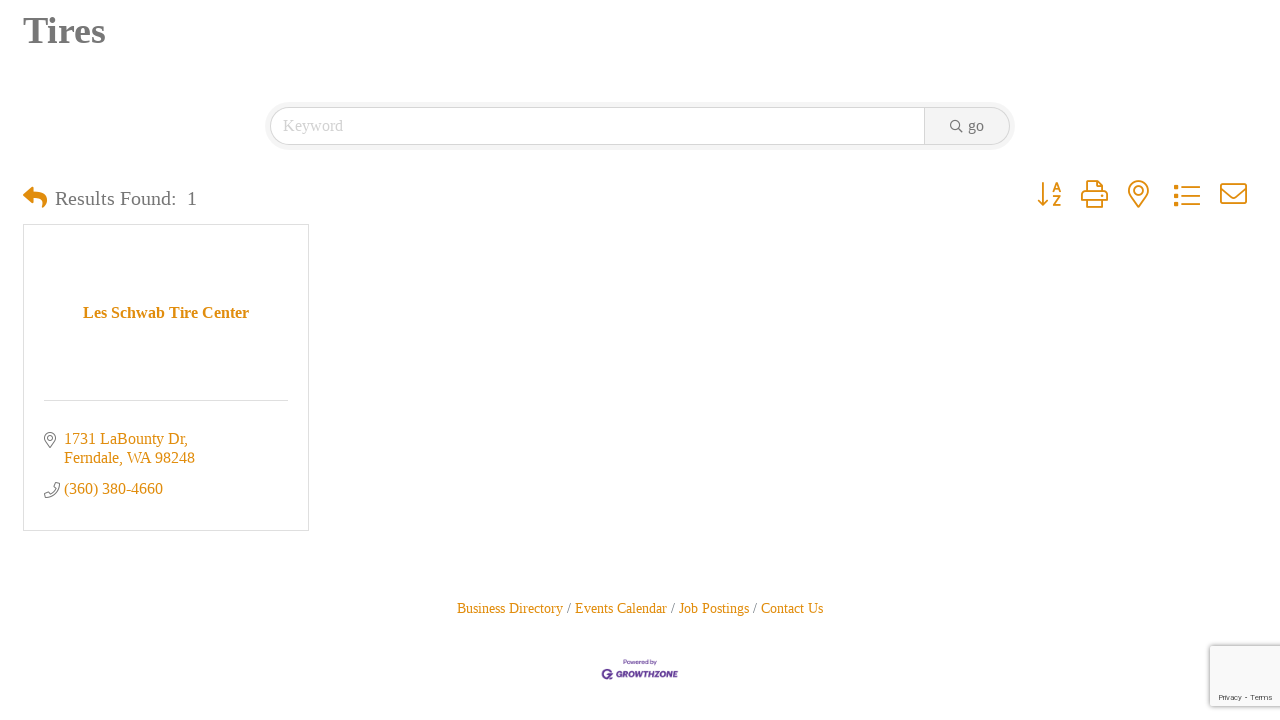

--- FILE ---
content_type: text/html; charset=utf-8
request_url: https://www.google.com/recaptcha/enterprise/anchor?ar=1&k=6LfI_T8rAAAAAMkWHrLP_GfSf3tLy9tKa839wcWa&co=aHR0cDovL2J1c2luZXNzLmZlcm5kYWxlLWNoYW1iZXIuY29tOjgw&hl=en&v=PoyoqOPhxBO7pBk68S4YbpHZ&size=invisible&anchor-ms=20000&execute-ms=30000&cb=1wctrdexdr6o
body_size: 48715
content:
<!DOCTYPE HTML><html dir="ltr" lang="en"><head><meta http-equiv="Content-Type" content="text/html; charset=UTF-8">
<meta http-equiv="X-UA-Compatible" content="IE=edge">
<title>reCAPTCHA</title>
<style type="text/css">
/* cyrillic-ext */
@font-face {
  font-family: 'Roboto';
  font-style: normal;
  font-weight: 400;
  font-stretch: 100%;
  src: url(//fonts.gstatic.com/s/roboto/v48/KFO7CnqEu92Fr1ME7kSn66aGLdTylUAMa3GUBHMdazTgWw.woff2) format('woff2');
  unicode-range: U+0460-052F, U+1C80-1C8A, U+20B4, U+2DE0-2DFF, U+A640-A69F, U+FE2E-FE2F;
}
/* cyrillic */
@font-face {
  font-family: 'Roboto';
  font-style: normal;
  font-weight: 400;
  font-stretch: 100%;
  src: url(//fonts.gstatic.com/s/roboto/v48/KFO7CnqEu92Fr1ME7kSn66aGLdTylUAMa3iUBHMdazTgWw.woff2) format('woff2');
  unicode-range: U+0301, U+0400-045F, U+0490-0491, U+04B0-04B1, U+2116;
}
/* greek-ext */
@font-face {
  font-family: 'Roboto';
  font-style: normal;
  font-weight: 400;
  font-stretch: 100%;
  src: url(//fonts.gstatic.com/s/roboto/v48/KFO7CnqEu92Fr1ME7kSn66aGLdTylUAMa3CUBHMdazTgWw.woff2) format('woff2');
  unicode-range: U+1F00-1FFF;
}
/* greek */
@font-face {
  font-family: 'Roboto';
  font-style: normal;
  font-weight: 400;
  font-stretch: 100%;
  src: url(//fonts.gstatic.com/s/roboto/v48/KFO7CnqEu92Fr1ME7kSn66aGLdTylUAMa3-UBHMdazTgWw.woff2) format('woff2');
  unicode-range: U+0370-0377, U+037A-037F, U+0384-038A, U+038C, U+038E-03A1, U+03A3-03FF;
}
/* math */
@font-face {
  font-family: 'Roboto';
  font-style: normal;
  font-weight: 400;
  font-stretch: 100%;
  src: url(//fonts.gstatic.com/s/roboto/v48/KFO7CnqEu92Fr1ME7kSn66aGLdTylUAMawCUBHMdazTgWw.woff2) format('woff2');
  unicode-range: U+0302-0303, U+0305, U+0307-0308, U+0310, U+0312, U+0315, U+031A, U+0326-0327, U+032C, U+032F-0330, U+0332-0333, U+0338, U+033A, U+0346, U+034D, U+0391-03A1, U+03A3-03A9, U+03B1-03C9, U+03D1, U+03D5-03D6, U+03F0-03F1, U+03F4-03F5, U+2016-2017, U+2034-2038, U+203C, U+2040, U+2043, U+2047, U+2050, U+2057, U+205F, U+2070-2071, U+2074-208E, U+2090-209C, U+20D0-20DC, U+20E1, U+20E5-20EF, U+2100-2112, U+2114-2115, U+2117-2121, U+2123-214F, U+2190, U+2192, U+2194-21AE, U+21B0-21E5, U+21F1-21F2, U+21F4-2211, U+2213-2214, U+2216-22FF, U+2308-230B, U+2310, U+2319, U+231C-2321, U+2336-237A, U+237C, U+2395, U+239B-23B7, U+23D0, U+23DC-23E1, U+2474-2475, U+25AF, U+25B3, U+25B7, U+25BD, U+25C1, U+25CA, U+25CC, U+25FB, U+266D-266F, U+27C0-27FF, U+2900-2AFF, U+2B0E-2B11, U+2B30-2B4C, U+2BFE, U+3030, U+FF5B, U+FF5D, U+1D400-1D7FF, U+1EE00-1EEFF;
}
/* symbols */
@font-face {
  font-family: 'Roboto';
  font-style: normal;
  font-weight: 400;
  font-stretch: 100%;
  src: url(//fonts.gstatic.com/s/roboto/v48/KFO7CnqEu92Fr1ME7kSn66aGLdTylUAMaxKUBHMdazTgWw.woff2) format('woff2');
  unicode-range: U+0001-000C, U+000E-001F, U+007F-009F, U+20DD-20E0, U+20E2-20E4, U+2150-218F, U+2190, U+2192, U+2194-2199, U+21AF, U+21E6-21F0, U+21F3, U+2218-2219, U+2299, U+22C4-22C6, U+2300-243F, U+2440-244A, U+2460-24FF, U+25A0-27BF, U+2800-28FF, U+2921-2922, U+2981, U+29BF, U+29EB, U+2B00-2BFF, U+4DC0-4DFF, U+FFF9-FFFB, U+10140-1018E, U+10190-1019C, U+101A0, U+101D0-101FD, U+102E0-102FB, U+10E60-10E7E, U+1D2C0-1D2D3, U+1D2E0-1D37F, U+1F000-1F0FF, U+1F100-1F1AD, U+1F1E6-1F1FF, U+1F30D-1F30F, U+1F315, U+1F31C, U+1F31E, U+1F320-1F32C, U+1F336, U+1F378, U+1F37D, U+1F382, U+1F393-1F39F, U+1F3A7-1F3A8, U+1F3AC-1F3AF, U+1F3C2, U+1F3C4-1F3C6, U+1F3CA-1F3CE, U+1F3D4-1F3E0, U+1F3ED, U+1F3F1-1F3F3, U+1F3F5-1F3F7, U+1F408, U+1F415, U+1F41F, U+1F426, U+1F43F, U+1F441-1F442, U+1F444, U+1F446-1F449, U+1F44C-1F44E, U+1F453, U+1F46A, U+1F47D, U+1F4A3, U+1F4B0, U+1F4B3, U+1F4B9, U+1F4BB, U+1F4BF, U+1F4C8-1F4CB, U+1F4D6, U+1F4DA, U+1F4DF, U+1F4E3-1F4E6, U+1F4EA-1F4ED, U+1F4F7, U+1F4F9-1F4FB, U+1F4FD-1F4FE, U+1F503, U+1F507-1F50B, U+1F50D, U+1F512-1F513, U+1F53E-1F54A, U+1F54F-1F5FA, U+1F610, U+1F650-1F67F, U+1F687, U+1F68D, U+1F691, U+1F694, U+1F698, U+1F6AD, U+1F6B2, U+1F6B9-1F6BA, U+1F6BC, U+1F6C6-1F6CF, U+1F6D3-1F6D7, U+1F6E0-1F6EA, U+1F6F0-1F6F3, U+1F6F7-1F6FC, U+1F700-1F7FF, U+1F800-1F80B, U+1F810-1F847, U+1F850-1F859, U+1F860-1F887, U+1F890-1F8AD, U+1F8B0-1F8BB, U+1F8C0-1F8C1, U+1F900-1F90B, U+1F93B, U+1F946, U+1F984, U+1F996, U+1F9E9, U+1FA00-1FA6F, U+1FA70-1FA7C, U+1FA80-1FA89, U+1FA8F-1FAC6, U+1FACE-1FADC, U+1FADF-1FAE9, U+1FAF0-1FAF8, U+1FB00-1FBFF;
}
/* vietnamese */
@font-face {
  font-family: 'Roboto';
  font-style: normal;
  font-weight: 400;
  font-stretch: 100%;
  src: url(//fonts.gstatic.com/s/roboto/v48/KFO7CnqEu92Fr1ME7kSn66aGLdTylUAMa3OUBHMdazTgWw.woff2) format('woff2');
  unicode-range: U+0102-0103, U+0110-0111, U+0128-0129, U+0168-0169, U+01A0-01A1, U+01AF-01B0, U+0300-0301, U+0303-0304, U+0308-0309, U+0323, U+0329, U+1EA0-1EF9, U+20AB;
}
/* latin-ext */
@font-face {
  font-family: 'Roboto';
  font-style: normal;
  font-weight: 400;
  font-stretch: 100%;
  src: url(//fonts.gstatic.com/s/roboto/v48/KFO7CnqEu92Fr1ME7kSn66aGLdTylUAMa3KUBHMdazTgWw.woff2) format('woff2');
  unicode-range: U+0100-02BA, U+02BD-02C5, U+02C7-02CC, U+02CE-02D7, U+02DD-02FF, U+0304, U+0308, U+0329, U+1D00-1DBF, U+1E00-1E9F, U+1EF2-1EFF, U+2020, U+20A0-20AB, U+20AD-20C0, U+2113, U+2C60-2C7F, U+A720-A7FF;
}
/* latin */
@font-face {
  font-family: 'Roboto';
  font-style: normal;
  font-weight: 400;
  font-stretch: 100%;
  src: url(//fonts.gstatic.com/s/roboto/v48/KFO7CnqEu92Fr1ME7kSn66aGLdTylUAMa3yUBHMdazQ.woff2) format('woff2');
  unicode-range: U+0000-00FF, U+0131, U+0152-0153, U+02BB-02BC, U+02C6, U+02DA, U+02DC, U+0304, U+0308, U+0329, U+2000-206F, U+20AC, U+2122, U+2191, U+2193, U+2212, U+2215, U+FEFF, U+FFFD;
}
/* cyrillic-ext */
@font-face {
  font-family: 'Roboto';
  font-style: normal;
  font-weight: 500;
  font-stretch: 100%;
  src: url(//fonts.gstatic.com/s/roboto/v48/KFO7CnqEu92Fr1ME7kSn66aGLdTylUAMa3GUBHMdazTgWw.woff2) format('woff2');
  unicode-range: U+0460-052F, U+1C80-1C8A, U+20B4, U+2DE0-2DFF, U+A640-A69F, U+FE2E-FE2F;
}
/* cyrillic */
@font-face {
  font-family: 'Roboto';
  font-style: normal;
  font-weight: 500;
  font-stretch: 100%;
  src: url(//fonts.gstatic.com/s/roboto/v48/KFO7CnqEu92Fr1ME7kSn66aGLdTylUAMa3iUBHMdazTgWw.woff2) format('woff2');
  unicode-range: U+0301, U+0400-045F, U+0490-0491, U+04B0-04B1, U+2116;
}
/* greek-ext */
@font-face {
  font-family: 'Roboto';
  font-style: normal;
  font-weight: 500;
  font-stretch: 100%;
  src: url(//fonts.gstatic.com/s/roboto/v48/KFO7CnqEu92Fr1ME7kSn66aGLdTylUAMa3CUBHMdazTgWw.woff2) format('woff2');
  unicode-range: U+1F00-1FFF;
}
/* greek */
@font-face {
  font-family: 'Roboto';
  font-style: normal;
  font-weight: 500;
  font-stretch: 100%;
  src: url(//fonts.gstatic.com/s/roboto/v48/KFO7CnqEu92Fr1ME7kSn66aGLdTylUAMa3-UBHMdazTgWw.woff2) format('woff2');
  unicode-range: U+0370-0377, U+037A-037F, U+0384-038A, U+038C, U+038E-03A1, U+03A3-03FF;
}
/* math */
@font-face {
  font-family: 'Roboto';
  font-style: normal;
  font-weight: 500;
  font-stretch: 100%;
  src: url(//fonts.gstatic.com/s/roboto/v48/KFO7CnqEu92Fr1ME7kSn66aGLdTylUAMawCUBHMdazTgWw.woff2) format('woff2');
  unicode-range: U+0302-0303, U+0305, U+0307-0308, U+0310, U+0312, U+0315, U+031A, U+0326-0327, U+032C, U+032F-0330, U+0332-0333, U+0338, U+033A, U+0346, U+034D, U+0391-03A1, U+03A3-03A9, U+03B1-03C9, U+03D1, U+03D5-03D6, U+03F0-03F1, U+03F4-03F5, U+2016-2017, U+2034-2038, U+203C, U+2040, U+2043, U+2047, U+2050, U+2057, U+205F, U+2070-2071, U+2074-208E, U+2090-209C, U+20D0-20DC, U+20E1, U+20E5-20EF, U+2100-2112, U+2114-2115, U+2117-2121, U+2123-214F, U+2190, U+2192, U+2194-21AE, U+21B0-21E5, U+21F1-21F2, U+21F4-2211, U+2213-2214, U+2216-22FF, U+2308-230B, U+2310, U+2319, U+231C-2321, U+2336-237A, U+237C, U+2395, U+239B-23B7, U+23D0, U+23DC-23E1, U+2474-2475, U+25AF, U+25B3, U+25B7, U+25BD, U+25C1, U+25CA, U+25CC, U+25FB, U+266D-266F, U+27C0-27FF, U+2900-2AFF, U+2B0E-2B11, U+2B30-2B4C, U+2BFE, U+3030, U+FF5B, U+FF5D, U+1D400-1D7FF, U+1EE00-1EEFF;
}
/* symbols */
@font-face {
  font-family: 'Roboto';
  font-style: normal;
  font-weight: 500;
  font-stretch: 100%;
  src: url(//fonts.gstatic.com/s/roboto/v48/KFO7CnqEu92Fr1ME7kSn66aGLdTylUAMaxKUBHMdazTgWw.woff2) format('woff2');
  unicode-range: U+0001-000C, U+000E-001F, U+007F-009F, U+20DD-20E0, U+20E2-20E4, U+2150-218F, U+2190, U+2192, U+2194-2199, U+21AF, U+21E6-21F0, U+21F3, U+2218-2219, U+2299, U+22C4-22C6, U+2300-243F, U+2440-244A, U+2460-24FF, U+25A0-27BF, U+2800-28FF, U+2921-2922, U+2981, U+29BF, U+29EB, U+2B00-2BFF, U+4DC0-4DFF, U+FFF9-FFFB, U+10140-1018E, U+10190-1019C, U+101A0, U+101D0-101FD, U+102E0-102FB, U+10E60-10E7E, U+1D2C0-1D2D3, U+1D2E0-1D37F, U+1F000-1F0FF, U+1F100-1F1AD, U+1F1E6-1F1FF, U+1F30D-1F30F, U+1F315, U+1F31C, U+1F31E, U+1F320-1F32C, U+1F336, U+1F378, U+1F37D, U+1F382, U+1F393-1F39F, U+1F3A7-1F3A8, U+1F3AC-1F3AF, U+1F3C2, U+1F3C4-1F3C6, U+1F3CA-1F3CE, U+1F3D4-1F3E0, U+1F3ED, U+1F3F1-1F3F3, U+1F3F5-1F3F7, U+1F408, U+1F415, U+1F41F, U+1F426, U+1F43F, U+1F441-1F442, U+1F444, U+1F446-1F449, U+1F44C-1F44E, U+1F453, U+1F46A, U+1F47D, U+1F4A3, U+1F4B0, U+1F4B3, U+1F4B9, U+1F4BB, U+1F4BF, U+1F4C8-1F4CB, U+1F4D6, U+1F4DA, U+1F4DF, U+1F4E3-1F4E6, U+1F4EA-1F4ED, U+1F4F7, U+1F4F9-1F4FB, U+1F4FD-1F4FE, U+1F503, U+1F507-1F50B, U+1F50D, U+1F512-1F513, U+1F53E-1F54A, U+1F54F-1F5FA, U+1F610, U+1F650-1F67F, U+1F687, U+1F68D, U+1F691, U+1F694, U+1F698, U+1F6AD, U+1F6B2, U+1F6B9-1F6BA, U+1F6BC, U+1F6C6-1F6CF, U+1F6D3-1F6D7, U+1F6E0-1F6EA, U+1F6F0-1F6F3, U+1F6F7-1F6FC, U+1F700-1F7FF, U+1F800-1F80B, U+1F810-1F847, U+1F850-1F859, U+1F860-1F887, U+1F890-1F8AD, U+1F8B0-1F8BB, U+1F8C0-1F8C1, U+1F900-1F90B, U+1F93B, U+1F946, U+1F984, U+1F996, U+1F9E9, U+1FA00-1FA6F, U+1FA70-1FA7C, U+1FA80-1FA89, U+1FA8F-1FAC6, U+1FACE-1FADC, U+1FADF-1FAE9, U+1FAF0-1FAF8, U+1FB00-1FBFF;
}
/* vietnamese */
@font-face {
  font-family: 'Roboto';
  font-style: normal;
  font-weight: 500;
  font-stretch: 100%;
  src: url(//fonts.gstatic.com/s/roboto/v48/KFO7CnqEu92Fr1ME7kSn66aGLdTylUAMa3OUBHMdazTgWw.woff2) format('woff2');
  unicode-range: U+0102-0103, U+0110-0111, U+0128-0129, U+0168-0169, U+01A0-01A1, U+01AF-01B0, U+0300-0301, U+0303-0304, U+0308-0309, U+0323, U+0329, U+1EA0-1EF9, U+20AB;
}
/* latin-ext */
@font-face {
  font-family: 'Roboto';
  font-style: normal;
  font-weight: 500;
  font-stretch: 100%;
  src: url(//fonts.gstatic.com/s/roboto/v48/KFO7CnqEu92Fr1ME7kSn66aGLdTylUAMa3KUBHMdazTgWw.woff2) format('woff2');
  unicode-range: U+0100-02BA, U+02BD-02C5, U+02C7-02CC, U+02CE-02D7, U+02DD-02FF, U+0304, U+0308, U+0329, U+1D00-1DBF, U+1E00-1E9F, U+1EF2-1EFF, U+2020, U+20A0-20AB, U+20AD-20C0, U+2113, U+2C60-2C7F, U+A720-A7FF;
}
/* latin */
@font-face {
  font-family: 'Roboto';
  font-style: normal;
  font-weight: 500;
  font-stretch: 100%;
  src: url(//fonts.gstatic.com/s/roboto/v48/KFO7CnqEu92Fr1ME7kSn66aGLdTylUAMa3yUBHMdazQ.woff2) format('woff2');
  unicode-range: U+0000-00FF, U+0131, U+0152-0153, U+02BB-02BC, U+02C6, U+02DA, U+02DC, U+0304, U+0308, U+0329, U+2000-206F, U+20AC, U+2122, U+2191, U+2193, U+2212, U+2215, U+FEFF, U+FFFD;
}
/* cyrillic-ext */
@font-face {
  font-family: 'Roboto';
  font-style: normal;
  font-weight: 900;
  font-stretch: 100%;
  src: url(//fonts.gstatic.com/s/roboto/v48/KFO7CnqEu92Fr1ME7kSn66aGLdTylUAMa3GUBHMdazTgWw.woff2) format('woff2');
  unicode-range: U+0460-052F, U+1C80-1C8A, U+20B4, U+2DE0-2DFF, U+A640-A69F, U+FE2E-FE2F;
}
/* cyrillic */
@font-face {
  font-family: 'Roboto';
  font-style: normal;
  font-weight: 900;
  font-stretch: 100%;
  src: url(//fonts.gstatic.com/s/roboto/v48/KFO7CnqEu92Fr1ME7kSn66aGLdTylUAMa3iUBHMdazTgWw.woff2) format('woff2');
  unicode-range: U+0301, U+0400-045F, U+0490-0491, U+04B0-04B1, U+2116;
}
/* greek-ext */
@font-face {
  font-family: 'Roboto';
  font-style: normal;
  font-weight: 900;
  font-stretch: 100%;
  src: url(//fonts.gstatic.com/s/roboto/v48/KFO7CnqEu92Fr1ME7kSn66aGLdTylUAMa3CUBHMdazTgWw.woff2) format('woff2');
  unicode-range: U+1F00-1FFF;
}
/* greek */
@font-face {
  font-family: 'Roboto';
  font-style: normal;
  font-weight: 900;
  font-stretch: 100%;
  src: url(//fonts.gstatic.com/s/roboto/v48/KFO7CnqEu92Fr1ME7kSn66aGLdTylUAMa3-UBHMdazTgWw.woff2) format('woff2');
  unicode-range: U+0370-0377, U+037A-037F, U+0384-038A, U+038C, U+038E-03A1, U+03A3-03FF;
}
/* math */
@font-face {
  font-family: 'Roboto';
  font-style: normal;
  font-weight: 900;
  font-stretch: 100%;
  src: url(//fonts.gstatic.com/s/roboto/v48/KFO7CnqEu92Fr1ME7kSn66aGLdTylUAMawCUBHMdazTgWw.woff2) format('woff2');
  unicode-range: U+0302-0303, U+0305, U+0307-0308, U+0310, U+0312, U+0315, U+031A, U+0326-0327, U+032C, U+032F-0330, U+0332-0333, U+0338, U+033A, U+0346, U+034D, U+0391-03A1, U+03A3-03A9, U+03B1-03C9, U+03D1, U+03D5-03D6, U+03F0-03F1, U+03F4-03F5, U+2016-2017, U+2034-2038, U+203C, U+2040, U+2043, U+2047, U+2050, U+2057, U+205F, U+2070-2071, U+2074-208E, U+2090-209C, U+20D0-20DC, U+20E1, U+20E5-20EF, U+2100-2112, U+2114-2115, U+2117-2121, U+2123-214F, U+2190, U+2192, U+2194-21AE, U+21B0-21E5, U+21F1-21F2, U+21F4-2211, U+2213-2214, U+2216-22FF, U+2308-230B, U+2310, U+2319, U+231C-2321, U+2336-237A, U+237C, U+2395, U+239B-23B7, U+23D0, U+23DC-23E1, U+2474-2475, U+25AF, U+25B3, U+25B7, U+25BD, U+25C1, U+25CA, U+25CC, U+25FB, U+266D-266F, U+27C0-27FF, U+2900-2AFF, U+2B0E-2B11, U+2B30-2B4C, U+2BFE, U+3030, U+FF5B, U+FF5D, U+1D400-1D7FF, U+1EE00-1EEFF;
}
/* symbols */
@font-face {
  font-family: 'Roboto';
  font-style: normal;
  font-weight: 900;
  font-stretch: 100%;
  src: url(//fonts.gstatic.com/s/roboto/v48/KFO7CnqEu92Fr1ME7kSn66aGLdTylUAMaxKUBHMdazTgWw.woff2) format('woff2');
  unicode-range: U+0001-000C, U+000E-001F, U+007F-009F, U+20DD-20E0, U+20E2-20E4, U+2150-218F, U+2190, U+2192, U+2194-2199, U+21AF, U+21E6-21F0, U+21F3, U+2218-2219, U+2299, U+22C4-22C6, U+2300-243F, U+2440-244A, U+2460-24FF, U+25A0-27BF, U+2800-28FF, U+2921-2922, U+2981, U+29BF, U+29EB, U+2B00-2BFF, U+4DC0-4DFF, U+FFF9-FFFB, U+10140-1018E, U+10190-1019C, U+101A0, U+101D0-101FD, U+102E0-102FB, U+10E60-10E7E, U+1D2C0-1D2D3, U+1D2E0-1D37F, U+1F000-1F0FF, U+1F100-1F1AD, U+1F1E6-1F1FF, U+1F30D-1F30F, U+1F315, U+1F31C, U+1F31E, U+1F320-1F32C, U+1F336, U+1F378, U+1F37D, U+1F382, U+1F393-1F39F, U+1F3A7-1F3A8, U+1F3AC-1F3AF, U+1F3C2, U+1F3C4-1F3C6, U+1F3CA-1F3CE, U+1F3D4-1F3E0, U+1F3ED, U+1F3F1-1F3F3, U+1F3F5-1F3F7, U+1F408, U+1F415, U+1F41F, U+1F426, U+1F43F, U+1F441-1F442, U+1F444, U+1F446-1F449, U+1F44C-1F44E, U+1F453, U+1F46A, U+1F47D, U+1F4A3, U+1F4B0, U+1F4B3, U+1F4B9, U+1F4BB, U+1F4BF, U+1F4C8-1F4CB, U+1F4D6, U+1F4DA, U+1F4DF, U+1F4E3-1F4E6, U+1F4EA-1F4ED, U+1F4F7, U+1F4F9-1F4FB, U+1F4FD-1F4FE, U+1F503, U+1F507-1F50B, U+1F50D, U+1F512-1F513, U+1F53E-1F54A, U+1F54F-1F5FA, U+1F610, U+1F650-1F67F, U+1F687, U+1F68D, U+1F691, U+1F694, U+1F698, U+1F6AD, U+1F6B2, U+1F6B9-1F6BA, U+1F6BC, U+1F6C6-1F6CF, U+1F6D3-1F6D7, U+1F6E0-1F6EA, U+1F6F0-1F6F3, U+1F6F7-1F6FC, U+1F700-1F7FF, U+1F800-1F80B, U+1F810-1F847, U+1F850-1F859, U+1F860-1F887, U+1F890-1F8AD, U+1F8B0-1F8BB, U+1F8C0-1F8C1, U+1F900-1F90B, U+1F93B, U+1F946, U+1F984, U+1F996, U+1F9E9, U+1FA00-1FA6F, U+1FA70-1FA7C, U+1FA80-1FA89, U+1FA8F-1FAC6, U+1FACE-1FADC, U+1FADF-1FAE9, U+1FAF0-1FAF8, U+1FB00-1FBFF;
}
/* vietnamese */
@font-face {
  font-family: 'Roboto';
  font-style: normal;
  font-weight: 900;
  font-stretch: 100%;
  src: url(//fonts.gstatic.com/s/roboto/v48/KFO7CnqEu92Fr1ME7kSn66aGLdTylUAMa3OUBHMdazTgWw.woff2) format('woff2');
  unicode-range: U+0102-0103, U+0110-0111, U+0128-0129, U+0168-0169, U+01A0-01A1, U+01AF-01B0, U+0300-0301, U+0303-0304, U+0308-0309, U+0323, U+0329, U+1EA0-1EF9, U+20AB;
}
/* latin-ext */
@font-face {
  font-family: 'Roboto';
  font-style: normal;
  font-weight: 900;
  font-stretch: 100%;
  src: url(//fonts.gstatic.com/s/roboto/v48/KFO7CnqEu92Fr1ME7kSn66aGLdTylUAMa3KUBHMdazTgWw.woff2) format('woff2');
  unicode-range: U+0100-02BA, U+02BD-02C5, U+02C7-02CC, U+02CE-02D7, U+02DD-02FF, U+0304, U+0308, U+0329, U+1D00-1DBF, U+1E00-1E9F, U+1EF2-1EFF, U+2020, U+20A0-20AB, U+20AD-20C0, U+2113, U+2C60-2C7F, U+A720-A7FF;
}
/* latin */
@font-face {
  font-family: 'Roboto';
  font-style: normal;
  font-weight: 900;
  font-stretch: 100%;
  src: url(//fonts.gstatic.com/s/roboto/v48/KFO7CnqEu92Fr1ME7kSn66aGLdTylUAMa3yUBHMdazQ.woff2) format('woff2');
  unicode-range: U+0000-00FF, U+0131, U+0152-0153, U+02BB-02BC, U+02C6, U+02DA, U+02DC, U+0304, U+0308, U+0329, U+2000-206F, U+20AC, U+2122, U+2191, U+2193, U+2212, U+2215, U+FEFF, U+FFFD;
}

</style>
<link rel="stylesheet" type="text/css" href="https://www.gstatic.com/recaptcha/releases/PoyoqOPhxBO7pBk68S4YbpHZ/styles__ltr.css">
<script nonce="E5IkNyumYt08sDfpXgCAJw" type="text/javascript">window['__recaptcha_api'] = 'https://www.google.com/recaptcha/enterprise/';</script>
<script type="text/javascript" src="https://www.gstatic.com/recaptcha/releases/PoyoqOPhxBO7pBk68S4YbpHZ/recaptcha__en.js" nonce="E5IkNyumYt08sDfpXgCAJw">
      
    </script></head>
<body><div id="rc-anchor-alert" class="rc-anchor-alert"></div>
<input type="hidden" id="recaptcha-token" value="[base64]">
<script type="text/javascript" nonce="E5IkNyumYt08sDfpXgCAJw">
      recaptcha.anchor.Main.init("[\x22ainput\x22,[\x22bgdata\x22,\x22\x22,\[base64]/[base64]/MjU1Ong/[base64]/[base64]/[base64]/[base64]/[base64]/[base64]/[base64]/[base64]/[base64]/[base64]/[base64]/[base64]/[base64]/[base64]/[base64]\\u003d\x22,\[base64]\x22,\[base64]/DnyAZw7/CmF/[base64]/Dtjotw5Ykw6pXwqnCkjMOw54OwpZnw6TCjsKtwqtdGzV0IH0fFWTCt13CmsOEwqBUw4pVBcOKwq1/SDRIw4EKw67Dn8K2wpRlNGLDr8K7H8ObY8KYw6DCmMO5F2/DtS0ROsKFbsO5wqbCunciBjgqJMOFR8KtNcKWwptmwpfCgMKRIRLCpMKXwot3woILw7rCu3oIw7s8Txs8w63CjF0nA00bw7HDunwJa0TDl8OmRyXDlMOqwoApw5VVcMOYbCNJWMOyA1dww79mwrQQw6DDlcOkwr8XKStiwoVgO8Oxwo/Cgm1YbgRAw5IVF3rChsKuwptKwpErwpHDs8KVw5MvwppmwprDtsKOw53CpFXDs8KqTDFlJl1xwoZVwpB2U8Ouw6TDklU/EgzDlsKuwpJdwrwkbMKsw6tNV27CkyBXwp0jwrLCpjHDlhQ3w53Dr0jCnSHCqcO5w5A+OSICw61tCsKgYcKJw6LCil7CsxjCuS/DnsO4w4fDgcKaWsOtFcO/w4RUwo0WH1JXa8OIEcOHwpsYU05sOEY/asKmNWl0YzbDh8KDwqYgwo4KKBfDvMOKRMOJFMKpw5vDq8KPHA9Sw7TCuwJGwo1PNsKGTsKgwqHCtmPCv8OXTcK6wqFIXR/Ds8Ogw7Z/[base64]/[base64]/Cv8KxesOQwofDnG0oJBHCjsKKw6jCusKEZDZIUSIBW8Kfwp7Cl8KKw5fCsXbDugDDqsKUw7fDi1RzcMKDe8OQQnp5bsOWwpUWwrcTY1nDmsOcSiYNBsKTwpbCpDV/w5xqEm8VfGzCrUrCs8Kcw4jDrcOaFQjDjMO3w7HDi8KxFAccMk3DrsKafgfCmj8KwrV/wrJYG1HDgcOEwoR6QXV7JMKfw5xLIMKIw5kzHTlhJQ7Du1wMdcOYwrdHwqbCun7CusOzwrdmQcKAYCVHD0B/wqPDmMOUA8OuwpXDgyVlWF/[base64]/w6TCiidfAV83AMOeNxBdT8KvHwzDhTZHVn0Rwq/[base64]/CocOew5gJwr3DjcO0w5PDtU9ITRLCigMGwp/DlMOcNBTCjcO8YMKfP8KlwpbDrR9NwrbCt3EEOG3DuMOAQUtCbTx9wodzw4xcMsKkTMKOaxUOMxrDlsKjXC8BwqQjw4tGPsOhUUMywrnDsQBew73Ct1pxwqnCjsKFZVBEf1JBBwsWw5/Dj8K7wpIbwpfDi2PCnMKRPsKddXbCjsKvUsKowrTCvhzCl8OsRcKWXEHCpi/DscOhKzbCqS7DvMKIcMKeKFc3a3JIOlnCjsKDw7MAwo96JFB+wqTCicOPw5TCsMK7w7PDnHIGHcOhYgHDnj5vw7nCs8O5T8O7woHDryXDtcKvwoclPcK3wpPDh8OfSx4RZcKUw6nCnEMmbB9hw7jDsMONw4Yoc27CucKpw4HCu8Ktw6/CmWwOw5tgwq3DmxbDn8K/anZFPjIYw6VGdMK+w7R0clzDtMKKwpnDvHsJNMKILsKhw5EEw6o0JcKJER3DnTYZIsOVw4hTw44bRkc7wrg0SQ7CtSLDgcOBw4B3T8O6fxzDgsKxw77Cnw/[base64]/CssOdw7wpw4hXRWN4w5IjDCdQAMOUw58bw4Uaw4t5worDpsKzw7jCtAHDhg/[base64]/DskXDuMOyL8KmJsOQd1/DoCXCrmfDrU9JwossQ8OqScOfwrzCtHMpFH3CpcKRayBLw6Utwrwuw60vYBouwrQEbH7ClBLCh0x+wrPCoMKnwrxEwqHDrMO7V0U0VcK9LMO/wrtfasOsw4NePXElw7fCtCwlXsOuWsKhMMOWwoEUXcO0w5DCqS0DGxstZcO4AsOIwqUPPRTDvXUkNcOBwrvDkUHDsxtkwqPDux/CisOdw4bClRc/fGJUGMO6wqcWV8KkwqHDrsKCwrPDjxgsw7pYXn5QN8Ojw5TCr3EdccKUwqHCiHoiBT3CiCgNGcOiMcKiFELDgMO7NMK2wr8YwprDowrDixEGYARDM1XDgMOYKGXDp8KTKcKXJEVEb8Kww69ybsKawrRdw5/CgUDCtMOEc3LCvSXDv0fCoMKjw5loUsKSwqDDqsKGFMOVw43CkcOgwqNbwoPDk8O0JQ8Yw6HDulckbirChMOlIcKjdxwLQMKSCMKyUwI7w4UIQhHCnRPCqm7Ch8KCPMOxDMKJw4k8Wkh0w60JTMOlbyF7VWvCgcK1w44lGT9PwoZPwqfCgxDDqcOkw7vDh08/[base64]/CpFtEGcO5w6XCgD/DhMO8KsKlYcKIw5Z6w4PDvg/DiglXT8KxcsOaB1ZqMcK8ecOhwoMZMsOxR3zDgsKtw6DDucKTNV7DoVIuasK6LX3DgMO2wpQEw7Y/fhEXFsOnFsKXw63DuMOWw4PDl8Knw7PDkj7CtsKew65AQzfClknDosKJasOPwr/[base64]/w7QhdDPCjQoIw7ITw5DDjcO6wrIFZkFEwpdNw73DqRHCr8Olw5Ijw7N0wqAVSMOxwrXCrwoywr0+fkEqw5vCo3TCrRFrw41kw4vCmn/[base64]/CgsKBa8OyU8ORSCjCnsKUQ8OUw6lgw7BcJWdFdsKpw5PCt2bDrEHDjkjDk8KnwqJzwrNSwp/CqXxWKnV9w4NiVRvChgM8bgnChBfCrDVYKx8XKgHCucO2CsOqWsOJwp7CuhLDrcK5OMKZw6hxX8KhS2zCvcKuGWpgKsOmD0jDocO+BBfCocKAw5zDrcOWKsK6NMKtQHpjMjrDucKSOAHCrsKww7zCiMOYcT/CvD0dVsKoIR7DpMO/[base64]/Ct8OGw4DDr8KjAcOmw5/DgzjCo8OqworDnW8pBsO1woRKwr4Xwr5Vw6QWw6kowrlOWHp/RMOTdMKUw5Nff8KWwqfDqcK/w6TDusK4QsKDI0fDhcOYbnR7BcKlITLDl8O4P8ONEj0lE8OPB2QQwoPDpDoVS8Kiw6RwwqLCnMKBwr/CqsKww53CuUXChljCp8OtJCtEXiA6wpnCkE/[base64]/DtMKEYGPCucOXQhDDpwfDrx4XwpTDsVwnwoUvwrXCulgEwpplRMKzHcKQwqbDpCIkw5fDk8OcYsOWw4B9w5gWwrvCpykvBUzCpULCqcKww6rCoXHDqTAUagQvAsK1w7JOwp/[base64]/wp0QDTfDpMOlw6vChSlhw45gw5vCjGbDtA9Gw5nDnBXDl8KBwqE4bsK/w77Dn1rCn3DDrMK7wr8kSXwdw4owwpQScsOVAMOWwqPCoQfCgXzCvMOfSSczK8KhwrDCosOJwr/[base64]/CjXhvwqF3WQvDjMKvw7DDvnXDsMOpw7lEw6MKJQ/Cim4EYFbCj3/CkMKKBsO3A8KOwp3CusOwwoorF8O4wqAPemzDg8KMACHCmmNoM0jDqcO0w6nDosKOwopCwqDDrcOaw5dYwrhLwrVbwozCrX1kwrgBwq8qwqgEfsKyacKUScKww407GsKnwrFjX8Oew5MvwqBMwrExw7zCpMOiO8K4w6zCh0g/wqBxw4YSdxE8w4zDhMK0w7rDlALChMOPFcKzw6sQI8OXwpFDfU/[base64]/CqsKAQcKhwobChcKnJ3Nnwr7CsibDrBrDuEdjfcOfKGxRGcOpw7vCucKhOkDCjDHCiSLCr8K5w5FMwrsEd8O3w7LDv8Oxw7A6woBzIMO6KEBFwpQsaHXDssOWXMOWw6TCnng4QgbDlVbDjcKVw4bCtcO/wq/DswoZw5/Dj13CrcOBw5gpwo3DtC9JTsKBNMK+w43CosO8CS/Cg21xw6jCi8ORwqV5w7LDl3vDpcOqWw8xGhYcXDUhf8KWw5rCsVN2WMO7w4ceLsKBPhPCicKbwovCrsOTw692FGV5KlI0DBBIRcK5w4UNCwPCk8KFC8Orwro2Q0vDiCPCjl7ChcKDwqXDtXhjUnc9w7l0dhTDnw4gwoF/EsOrw5rDuWzDpcOOw5Uvw6fCvMKPYsOxaW3CqsKgw7DDvMOgTsOWwqfCn8K/w74KwrQnwq50woDCl8OQwo0YwpPDrsKzw5DCiRd1GMOqJMOfQHLDhlZWwpbCuz4PwrXDrwdNwrEgw4rCiULDnF5SLsKUwpQdbcOWNsKTHMOPwpgfw4XCvD7CvcOANGg3F2/DrX3CszxEwpl7GMOlFW1dQ8OZwq7CmE58wrgswpvCjgJSw5TDmXEzUkXCmsOLwqAER8OUw67CosOcwpB/LFDDjkMrAm4hJcOnIUFzcXvCqsOJZi1WUw9Bw7XDssKswo/CusOPJ04OPcOTwosKwrNGw4zDq8K5KEjDih53VcO1byTCkcKkfAfDmMO/C8Kfw5oDwrDDthbDglHCpwDCrk7CgVvDnsKdKxMmw5Zpw7IoJsKWZ8KiAyBIGE7CgXvDqT3DiHrDjHfDisKlwrF+wqPChsKdDFXDqhbCucKHPwTCu0LDkMKRw5wTMMK1DlMlw7fCi2HCkzjDosKgf8Odw7XDuDM2R2bDnA/CnGTCqAIfYi3Dn8Oyw5s0w7zDrMKqXxrCvidWDWTDk8KxwpvDqEnCoMOYHxHDhsOpAmJJw4Rjw5TDmcK8QUfDqMOHcRAec8KPEy3DsjDDhsOkD2PCnC8SI8KRwrnClsKcLsKSw7DCtBxFwpFFwp9SOQ/CoMOcK8KvwpFTA0lmOTpkIsKzPyVNDSbDvz10MRNmwoHCjgHCk8K4w7zDuMOMw4wtMzPCr8K+w6dOXR/[base64]/w5TCgibDssKdE0/Dm8K7w6gTw7zCiDHCtsKdJsOBwpMQHUMgwo7CozpAYiXDrVxmSg4Awr0iwrTCh8KAw7IWAmA2FSZ5wrXDg0PDszkKPsOMFjrDqcKqdRbDmQrCsMKlQRRKcMKqw4LDnmY/w7XDnMO9VcOVw5/Cl8OSw6ZLw6TCv8OxZy7CuhlawrPCv8KYw70mQBHDq8OdecKGwqwmEsOWwrvChMOKw4TCr8O6GMOBwr/Dl8KPcAgGSwppJWEQw7MwSARjD3wkUMOgPcOcG3fDicOFLBcTw7nCjyXDocO0AsOpCsK6wrrCt2Z2RQxiwot5BMKBwo4aA8OZwobDl1bCj3c/w6rDvzsCw49ZdVpOw6rDhsOtMVbCqMKnMcOsRcKJX8O6w6fCt1bDnMKWFcOABRnDsyLChsK/wr7CjSVAb8O8woxeAHZRX03Co24lVsKgw6NAwplbYE3CrFPCv3AbwrpKw5vDgcO0woPDocO7OyFTwrEaecKaf00SBVjCpWVCdjFdwogqOURPBHh+ZwRDCCsbw5sNE1XCgcOLeMOJwr/DmiDDssKjHcOMOFNHwonDk8K7ZB9LwpAwa8OLw4nDniXDrsKmTQ7Cl8K7w7bDgsO9w78Ow4fCo8OgaTMXw6DChjfCkjvCjj4AZ2pAVFg/w7nCh8Ovwq5Nw7LCscKzMELCp8KAbi3CmWjDgQjDkSh5w7MUw4PCo0t+w4XCrwVsEnzCmQIXbXDDsBcBw6HCtMOHDMKOwofCtsK6bcKhIcKBw4RGw4xmwrPCnz/[base64]/DmwE2XlvCssKiWm3DpsO3w57Dn8ODQDnCncOHNg0BU1XDhDdewpLCs8OzNsO8YMKBw4bDpTrDnV1Dw5jCvsKteRvDsUE7VQDDjU8MFxx/T2nCqWdSwp1Pw50HaTtjwqxtKcKLecKIK8Obwr/[base64]/[base64]/[base64]/[base64]/[base64]/w4QRFcKhwoEBw6x8LcO2w47CqXrCmcKBw5TDqcODCMK7WcO5wq5qA8OhZ8OPdlvCgcKjw5rDuDrCksK3wokxwp3CgMKbw4LCk3J6wrPDr8OsNsO8XMOaCcOaF8O+w5RbwrvCpMOBwoXCjcOGw5vDj8OBasK/[base64]/CrcKjUcOfF0XCqcKnKMKyHCMQwrzCusKeacOmeBHDm8KSw5kxE8OpwqVmw4RzDCJDLcK9BV7CuRHCi8OdKMOZEwTCt8OawpdlwqYTwqfDpMOAwr3DgkYEw48qwpgibcKdN8OHQywQDsKGw57CritaTXrDocOKcT19JsOETh4xwrN1VkHCgMKwL8K8eAbDo2/Cg20TKcKKwrgGWSgCOl/DmcOsMmjCjMO8wpYGecKQwo/DscOIF8OLYMKIwoXChcKbwp7Dqz1Aw5zDicKgasK9BMKoWsKJBEnClk/DlsOMSsOHRz5ewrN5wrDDvHjDnG5MHcKcKTnCiX8PwqJsEkfDvy/CpFvCkHrDscOtw7HCgcODwpHCpgbDk1nCl8OvwqEGYcKTw4UuwrTDqAlAwqpsKQ7CpETDqsKBwosRLF/Dsw7CgMKKEm/Don1DNRl9w5QfGcKAwr7CgsOEQMKsJxZiPAgDwpBhw6jCm8Oae0FMTsOrw70xw60DZWsNWHjCrsKCF1AJT1vDm8Opw4PChHfCvsOUUiZpP1PDm8OXIz/Cv8OWwpfCjwDDt3RzdcKsw7sow63Cujx7wqfDl3QyJMK/w7Aiw7tfw5AgH8KBScOdHcOjR8Onwr0Ewo9ww60WWcKmNsOYU8KVw4vCqMKuwprDtT9Ww6fCrEQLHMOyecKAZsKQeMOWDHBdB8OKw7TDo8OIwr/CucOISFpJWsKOcGFzwpDDvMKJwoPCv8K5C8O/GwFaaBMzIz56f8O4YsKvw5bCtMKkwq4mw5TClsOTwoZiOMOBMcO5K8O+wosvw6/CsMK5wo/CtcO4w6ILJ3LDuXTDhMOuCmDCm8KZwojDhh7Dj2LCpcKIwrspKcOdWsOcw4nCoS3Csg9dwprChsKzacO1wofDuMKAw78lR8O/w47DrcKTMsKowoUPccKFbw3Dr8KSw5DDnxs6w6PDosKnZVzDl1HCo8KYwoFEw74/LMKhw5d/dMOfUjnCv8KrMTvCsVTDhS8NQMODbW/DpwzCpznCpVfCgF7Cr0EWa8KvF8KUwqXDoMKSwofDkxvDr2fCmWPDhsKWw7wFCjPDpWLCoArCpMKuPMO0w41XwokvQMK/SnBtw6kcVmJ4wobCqMODGcKrJALCuGvChMOrwoDCqSpcwrvDi2vDrXB5FE7Do3YncjXDncOENsKCw6M6w5sXw786YRFjES/[base64]/DoMOrw654wp4lwrHDn3Y4w5REw6tyw68Iw5Bsw6rCpsKwOGbDokxVwq0sKgoDw5jCp8OLH8OrHXvDrcOSSMK+wrvCh8OHAcK4w5nDncOfwrh/w7hPIsKmwpYywrMGGn1aa1MtLsK7WW7DjMKUTMO7Q8K+w60kw6hwUVgpZsOywo/DlTlZNcKKw6HCtMKcwqTDnANowrTCmW17wqE6w5RTw7XDu8Kpwr8SaMK8H1gUcDfCkSRnw69cJVNAwp7CkMOJw7rDuGV8w7DDtcOKDQXCuMO2wr/[base64]/DuEFEw7zCkcK8Un1Dwp3Co8K1w59JwrROw7puD8O+woPCtWjDpgDCpFltw7fDiUbDp8O+wpJQwoluX8KbwrzCocOUwrhJw6wvw6PDtDbCtBpKdRfCkMOEw5/ChsKrFsOGw6LDpyLDh8OtMMOcOW5lw6nCl8OQM381bsKAchkewpMCwpQDwqI7f8OWM1LCgcKNw7wwSMKBZh19w7Q5woXDsUBEecOvUFHCr8KraX/DgMO+TwIXwq5aw5IZc8KtwqrCg8OpPcOpQigew7rDpMOew6xQG8KFwo0Zw7PDhQxZQsO3Wy3Ck8OvUizDpm/CsX7Cg8KHwqbCgcKdFybDisOXDRY9wrsREB0qw7AZTVPCjwXDn2YhKsO2YMKIw6DCgEfDnMO6w6jDoGHDh3DDtGnCm8K2w6duw6E9IkoNf8K0wofCtzDDu8OcwpzCjAFeAxZ8SDrCm0JWw5/DkzRLwrVRA2vCq8K3w77Dl8OIX1nCrSXDmMKhFcOoIUcHwr7DpMOywrvCqH0WKcOpIsOgwrvDh2fCpCPCtkrCmQTDiDZ8KcOmA2EmZDh0wpEfSMOCw6Z6FsKLY0gLL0LCnSTCrMK6PifCuQoYDcKqF2zDjcOtc2/[base64]/Cg8KhKRAFw7Q+C8KMNlDCgGfCpsKOwrI6DTYUwrB/w6hZFsO/FcONw5E5XlBWWTnCpMKIRcKKWsK/D8OdwqYPw74pwrzDhMKww74kIW7Cm8Knw5ETAGvDpMOCw7bCnMO1w7BAwopDRU/DpgrCtgvDkcOYw4zDnj4GasOlwr3Dr2Q7DDTCkXsowq98BMKuX0d1UlXCsjVDw4IYw47DhQnDhGwpwotScETCl3LCgsOwwrBZL1HDtsKFwrfCisO2w48cc8OMbWzCiMOeAV1Rw7wQcTxiXcOZPcKKFVTDqRU7HE/Ct2liw6N9F0fDmsOTBMO5wo3Dg0TDmsOuw5XDocKqETFowrbCosOzwrdBwoF2GsKoHcOpbMKkw4l0wq7Dhh/CnsOEJD7CvUHCpcKvQDvDksO+S8Oqw4rCqMOuwrU2wqZae3jDj8OhIRAKwrnCvzHCmlTDqlQ3LA9QwozDsksgDz/[base64]/wrIQPgTCrMKudhMOw4bCuyxKw6XDkz5RLHlgw48OwqtgLsKnNVnCgwnDscO+wpfCsDF2w7TDnsOQw7/[base64]/Cm37CtMOnG1wyAVVvQH3DpyZWwrHDjzfDl8Ojw7vDqwvDksO7WcKUwpzCrcOTNMObL2fCqDIKesKySlrCucK1fsK8GcOrw5nCuMKvw48swoLCiRbDhT5tJkUGXBzCk0DDo8OVUcKUw6DCisKmwrDCi8OXwoJ6VkAONxEtYT0CPsOcwp/[base64]/w4RDwqIzw7PCql3Cu8O0wqPDn17DvcKCHEsmw507wp13E8KVwpAOWsK+wrrDjRLDvlLDoRIfw6NEwpHCuhTDu8OLW8OQwrLCs8KqwrYbEDTClxFAwq9WwokawqpJw7k1DcOyGAfCmcOIw4PCvsKGTX1vwptcQyt0w6DDjFnCoF4bQcOtCnHDuF/CicKVwpzDkSAXworCj8KWw6g2T8KzwqPDnDzDilXDjjAUwrPDm0HDtl0uP8OLPsK2wrnDuwbChBbDgcKawocLwotMIMO8w79Fw5AFYMOJwq4CIMKlZEZ4QMOjRcK/CiVdw6NKwrDCmcOcw6d9w6vCl2jDoF8SMhTCpQPCg8KLwq9Pw5jDsCTCr24PwoXCkMOew4vClVM7wrTDiEDCgsKzH8Kgw5fDg8K7wq/Cm0QewpoEwpXCuMKoRsK1wqjCrWMBEyUubcKVw7wRcwsqw5tDccKowrLCjcKxKlDDoMOwWcKIVsK7GEk2wr7CgsKYT1rCqsKnLUTCv8Kcb8KZwqB/fxHDgMO6wpDDg8OncMKJw40gw4BRBgE/KX50wrvDuMOSYgFLO8Kowo3CgcOGwrg4wpzDoHAwHcKYw6E8CjDCqsOuw4jDlU3DkD/Dr8K+w6l5fxVaw7E4w4jCjsKzw6l0w4/[base64]/DsBN5w4MRDRNCXRjCnsK/wrzCu8OwfzYEwpfCqFBhScOzGgtdw4BwwpPCjk7CvR3Dl2nClMOMwrguw59QwqTCgMONfcOzdxLCscKMwqoew7lHw7lRwrtqw4otw4JLw5oiH31Yw6QWBmUPVRDCpWZxw7XDn8K9w77CtsKNVcOWGMOjw6kLwqRzaUzCpzUULlo+wojCrBsEwr/Dj8Krw4xtaTl4w43ChMK1SyzCjsKGC8OkJGDDnTQQfhjCnsOsbx0jesKzAzDDpsKJFcOQcCvDvzVJw7HDp8K4B8KWwo/Clw7CusKaFVLDkUdJw7JlwohEwp1TcsORNW0HSxsYw5kCGwXDtcKaH8O/wrrDh8KGwpJWBx7DmkjDunp/chLDjcKeNcKiwq8ffMKzd8KvQ8Kdw5kzSjwJWC3CjMKFw49rw6bChsK+wqNywqBbwp8YBcKbwolja8Oiw6RmHGvDn0RGLgXDqFPCnhd/w4HCnyHCkcK2w5vCuz4cY8KiSUs9LsO9R8OKw5DDlMO5w7Iqwr3ChMOvaRDDlFVjw5/DuXB9IsKhwrccw7nCkjnDkwdoLRVkw53Dm8OrwoRNwrkiworDscK2LHXDn8KGwoFmwrE1TcKCXVPCtMKkwqDCqsOIw73Dg3oDwqbDmTEjw6MOfB3DvMO0OywfU3sCE8O+ZsOER2ReMcKdw4DDmU1gwpUDHlbCkUtdw6HCjHPDlcKecElQw5/ColRvwpHCpQNFQ3nDqxXCgCrCm8OUwr7DlMOocHjDkzjDicOFXzpMw4nCslBwwrd4ZsKAPsOiZk1nwp1tWsKdSEQmwrkCwq3Di8KuIsOKVivCmDLCsX/DrEbDn8Ohwq/[base64]/Cn8KVexZjw67DssKjFVQ5W8OLcVcKwqMww5F1FsKWw73Clg92wpI4AgDDtnnDiMKAw4wbAMKcUsKHwpBGbjDDrcOSwqPDv8K6wr3Co8KbT2HClMK/AcO2w6s8JgRYOzzDlcKOw4fDiMKewpfCkThsJldRWkzCs8KSU8KsdsOiw7DChcOIw7QSb8OcdsOFwpfCgMO6w5PClwoVF8KwOC1AFsK3w701ZcK9csOcw5fCjcK1FA5JbDXDgsO/Z8OFNBIzfUDDtsOITW93NkoGwqNTwpAdL8KOw5lAw6nCq3pEZmnDqcKHw71/w6YPKCNHw5bDhsKLS8KYC2TCkMOjw7rCv8O2w7vDtsK6wobCmQDDlMOIwp0rwpLDlMKmL3zDtS0XU8O/wqTDicOEw5kgw6ZlDcOIw6J6RsOzH8Ogw4DDuSUFw4PDoMOQT8Kxwr1HPwcKwrRlw5TCl8OVwqbDpg/[base64]/Ck0Fvwptiw4PDhsOfbyYqPFwXMcOCGsO8K8KGw5vCnMKawpwQwrAPDnzCi8OcOgQzwpDDjsKGYgQqecK+IjbCiSsJw6Q+D8KGwqg8wr91C0NvDygdw6oHHsKuw7fDrhEhVRDCpcKJV2/[base64]/Cp0ReKMObfgHDu8KxR8OPccOrw7o2wqRdwr/CucK+woLCssK0wooUwprCjsOVwrbDp3DDvHRmBBRXaTMEw5VbJ8O9wrtXwo7DslcXJnfCi1Aqw7s0wpd9w6zChTjCnS09w4/CsiESwp7DmQLDu2hfwo1Yw4Bfw54beS/CisKFIcK9wqvChsOLwoR2wqBNdCEFfzVwdnrCgTkEUcOhw7XCpQ0GPSbDvC0GaMKaw7DDpsK7SsOUwrxZw7gkw4TDlx1lw7pxJhU2QCdREsO+C8OJwrZZwqfDtMOvwodQFMKTwqtAC8O2w4wrIHwNwrdgw4zCpMO6N8KdwonDpsOlw5DChsOjZRwLFz/CvDVRGsOowrHDkh3DiCLDtjrCu8O2wqQpARzDmC7DsMKNXsKZw60ow5Qkw4LCjMO9w5pFbjPCrhFkcn4bwoXDlsOkLcOTwqjDsH19woZUPxvDk8KlfMO4H8O1fcKBw4bDhTJdw4XDu8K/w69Pw5HCrBjDqsOvd8OGwrYowq7ClSTDhl1ZfjjCpMKlw6AfQBzCsEDDi8KHYBrDrzQ3IW7DjRvDmsOrw5QKHwN/H8Kqw5zCoVIBwo7ClsOfwqk4wpt8wpUBwrU8NcOYwr7ClcOBwrA2FQh1WsKcakXCvMK7D8Ovw6Yxw4gGw7BQSXE6wpPCh8Oxw5LCtnwvw4Mlwrl8w4IuwpDDrRrCoxPCr8KLTA7CoMORf3TCg8KvMHDDisODb2YrXnJhw6nDnh0GwoE0w6hmw7s+w7BXMh/[base64]/V3wuw5rDjVrDoMKnw5bCvMKqesO1w58yGQRQwrV0GUhwNxBvM8OIaR3DvcKfSyQiwo5Ow57Dn8OKDsKlKHzDlBBDw4NUN1bCrCM/dsOUwrnDrnrClF9zY8O7aSovwobDjX4gw5c3CMKQwp7CnsO2DsOfw5jCh37DkkJnw6lJwrzDisO7wrNHAMKsw67DgcKFw6I2KMKNesK9NxvCkBDCq8Kgw5BsUcKQEcKxw65tBcKGw5LClnsYw6/Dmg/DmwBcOhdbwrcBXcOhw6TDiH7CisO7w4zDvyA6KsOlB8KFJnjDlSnCji1pDw/Dow1bCsOVUArDoMO4w4gNEVfCkUfCkynCnMO0M8KHP8OVw5XDvcOAwpUKIkdlwp3CnMOpEcOhADYmw6odw4PDiyQqw6vClcK/wqjCvcO8w4EQDxpHTcOSRcKcw5rCu8KXIRHDhMKQw6wqWcKgwr16w5g6w7/CpcO6a8KUL3xmWMO0bRbCv8KMM0dZwpgNwqpERcOVT8KlTjhqw5U7w4zCksKmZgHDhsKfw6PDoTUMGMOHfEwQPsOwOjLCicOyUsKHasO2C0/[base64]/DjMKLwphVL2ReSREGw7vCisOHw5PClsOITmHCrms3LsKPwogeVsO/w4PCnRUGw57CvMKtHgBXw7ZFXcOqOMOGwrl7L1DDnX9dTcOaIxDCmcKBA8KBTHHDjXLDq8O+Ty4Fw4pMwq/ClwfClQvCgx7CsMO5wq3CkMKnEMOew7lALsO/w64PwrJOZ8OsCQnCuyIjw4TDisKCw7XDvU/CmVbDlDlmL8O0TMK6FCvDocO5w5Z3w4A8VxbCumTCucKOwpjChMKbwoDDgMKTwrfCnV7DiyAdFRDDox9xw7bClcOEFkxtChB/wpnCvcO5w5obe8Oae8OtJGoSwqXDrcOywqbDjMO8XTnDm8Kjw6B2wqLCtRMbJcKhw4xcLwjDtcOWM8O+AVfChVYiSkdpYMOYfMObwq0GFMKOwrbCnxI+w5XCkcOawrrDssKjwqDCncKnR8K1fcORw4tcXsKDw4V/[base64]/DoXjDpcKhPTHDp8OpA8KXw4/DmS5mJ3TCg8O7SHbCmFxmw4/DrMKte0vDo8Olw5I2wqIbLcOmM8K1dijCnWrCrmYSwp94P0fCgMKGwozChMO1w5rDmcOqwpoWw7E7wqLCtMOowq/CkcKpw4J1w7HCkUjCmSxHworDrcKlw43CmsOow4XDksOuEUPCv8OqSRYbdcKaP8KvWSjCncKLw7FHw57CtcOVwrPDtRZRasKsE8Knw67CrsKjKSfCkx5ew4/DnMK8wrXCn8KDwoglw4UZwoTDnMOAw4TDisKdIsKFXTDDjcKzX8KJXmvDicK7HHTDjcOeYUjCpMKsfMOEWsOPw4IMw6tJwrVRwpXCvD/[base64]/Ci1rCkmkfVzfCiGrDosOgflkYw6NNwrnCp0tKaTkLSMKjF2PCkMKlPsOcwq40d8OOw5Zwwr/DnsO9wrwmw4I1wpApZ8KBwrAXAkbCjhNhwos/wq3Cm8OZOEsDU8OJCS7DjmrCmxhlDAUbwrVRwr/CrgDDij/DkV9TwonCj2LDnHcawpsXw4DCtSfDj8Onw583DEMAMMKSw7HCv8OGw7fDk8O1wpHCpDwEdMOgw4d5w4zDtsK/dXd/[base64]/CgA4eXi18RcK+w6pJS8O5wpfChljDq0pqe8OkHxfDu8OZwo/DrcK9wonDg0t8VV41BwtyHMKew5wER3LDtMKnB8ODQyfCkTbCkSXCkcOiw57CnDXCscKzwqPCt8O8MsKVPMOOOn/DtFBiR8Olw5fCk8KGwozDjsKGw753w71cw57Dk8KMXcKVwojDgXPCpMKZJ3LDk8O8wo9HOAbCqsKJLMOxB8ODw7zCusKRcxvCpw/[base64]/[base64]/DvRLDnAEJdcOGw5QcRMKBwq49w7fDrsOCNmzCvsKteXjDp2jCkMOCD8Olw4zCl38cwojCg8ORw4zDncKwwozCtV49AMOlI04rw6/CtsK4wr/DrsOLworDlcKGwpU3w59BdMKrwr7CjA0OVFwEw4giX8KbwoXDiMKnw5x/wqHCn8KRcsOowqbCssOQDVrDr8Kfw6ESw7Yyw5R0V2lSwotFITUCf8KnL13Dvl8tKU0Xw7LDhcOaLsOWSsOywr4kw5RrwrHDpMK2wqnDqsKrA17Cr0/DsxsRXArDocOPwo0VcClKw5nCjHhPwonCgMOyJsOEwoJIwotQwoQNwo5XwrPCgVLCpFvCkiLDvCfDrAxVHcKeVMKrVhjDnQHDt1s5C8K+wrjChcO9w5c9UcONXMOnwqrCrcKvAHHDkcOBwpI5wr1kw4LCrsOJXUjChcKMCcO0w5DCtMKUwrgWwp4cH2/DsMK+ZlrCqC3CrVQbc0M2V8KUw6rCp0Nta2XDucKCUsOxYcORSwhvSBkqAj/Dk3PDicKpwo/Ci8OOwpY4w6LChifDujLDpB/DsMOVw4fCkcKkwp8jwpYlIyBRdQtWw5rDg1nDkC3CjgHCj8KMOCZDXE9hwrMBwrQIVcKzw5tYQnvClsKlw4XCnMOBSsOXS8KawrLDi8K6wpnDqG/CncOKwo7DtcKwGDcxwpDCr8Orwq7DnTdVwq3DnsKbwoLCuBIUw782fcK2XRLCmcKlw7kIGcO5L3rDh3ZmCmBuNsKOw6UfcAHDtTXDgD52Lg1ZSy3DpsOxwoPCoELCqSk0bSB/wrgCM3MowqvCmsKBwrhfw7V8w7rDpMKfwqskw6BCwqDDlUvCjT/[base64]/VsKMXR7Dl8O2wqjCpB/DthvCscOkwoHCksO3HcO8wrbCg8OdXHPCs1/DkwDDq8ORwoNtwrHDkDQiw7xNwppxFcKOwrDCoBTDpcKtHMKdE2cBT8KYIQvDgcOXAyM0IsKxNsOkw5YCwozDjA9+RMOxwpEYUDjDhsOww7zDu8KqwppzwrPClxlnGMKxw5dDICfDuMKcG8KNwozDs8O/esOabMKTwrR7TW4XwpzDohpUb8OjwqDCqCYbf8KrwopDwqY7KmM4wqB0IBkUwrBlwoAhSzljwpzDjMOMwp1QwoxxFiLDnsO/YxDDicKIIsOFwqfDni8sbMKuwrJYwoIUw49zwpYFLmrDgDfDkcKWGcOHw4MbW8KOwqzCgsOywq4zwrwiTyE8wrTDk8OUI2BuYAPDnsOmw45/w6hsRnchw5PCncO7wobDkh/Di8O1woEBFcOyfmlVCStUw6TDiE3Dn8OTeMOgw5Asw7p/[base64]/wpLCgk3DoE0/UMKpw4PCvsKpw4LCs8ONw5nCicOrdsKnwoXDkFzDoBLDicOSCMKDF8KMKCJAw5TDrVHDl8O6F8OpbMKwMQkkXcOMasOAZwXDvSpeBMKcw7TDt8Ouw5XDonYkw44zw6k9w7Nnwr/[base64]/DgsKRD07DiCvDvSZySsKJw7pgFMO+cCRsw5/[base64]/[base64]/QcO/w7HDjsKvwpBDTVE5H8KkP8KBwrodOcKWEsOiIMONw6LDuHTCl3TDmsKywrXCucKOwrtZecOSwo3Dj3MYGSvCrz0jwr8ZwrQiwprCrk7Cv8OXw6/[base64]/w4BzQsKMwql9w53CqS1LwojDojnDt8OVRj5Ewr9gBE9Uw67Co2/Dl8KMAcK3TiELVcOUwrHCsxXCm8KYeMKvwqvDvnzDsFMuBsKpLHTCgcKow5pNwqjDrjLClXN2wqRJdA7Cl8KbAMO/woTDnwV3HzNWT8OnYMKaP0zCgMKaMsOWw4FjRcOawptzQMOSwqVQZhTDq8Oow7jDsMODw5guDgNOwp/Cm1sebiHCiQUjwoVzwoPDhmx2woc0BSt0w7s/wrLDtcKDw5PDjwBjwpE6NcK9w74DOsK1wqTCucKKRMK4w5gNbV0Yw4DDu8OqaT7DicKiw4xww4XDg1A4wqNKSMKZwojDpsO4DcOcRxTCgyA8YmrDk8O4F3jDlBfDjsO/w73CtMKsw7ARFR3CqVXDo24Fwps7VMKLC8OVIGbCocOhwpo+wpc/f1fDqRPCgcKfFRA2ESkPEX7Cg8Kpwp8hw6XCjsKSwrMuBQUyMENKfsO6EsOKw4h5asKvw5YYwrdrw57DhwPDsTXCjMKgd0cJw6/[base64]/TkI8woVTwrvCiEnDqsOUw7HCi8KRwp7DusKQwp9tT8KULnVfwqlGW0RAwo0xw7TCjsKZw55xK8OreMORAsOFNknCiGHDqTEbwpbCnsOJaDUuf1/[base64]/CgMKpfFBnDiAJw5DCoDLCknjDhV54YcKqADjDjUtpWMO7CcOGAsOZw4DDlMKFCVgPw6LCvcOuw7wrZTxPdn7CjTZHw7/CmcKBWCDCi3teJBfDukjDmMK6Ph9AaVfDjFhLw7Iew5vCm8O7wpbDpVDDssKHKMOXwqbCkSINwprChFLCun8WUnvDvykrwo8pGsORw4EYw45wwpR/[base64]/Cilx4w6gyBsKbwqzDmMK1wpXCqw8+dcKmB8Opw5JvOSnDucOqwrBAC8K2WsOGJGvDtcO4w7U5ERNNQQXDmzrDnMKxZRfCoRwrwpHDjiDCjBfDicKLUVXDnGHChcO8ZXNMwos9w5dBaMO3YgRKw5DCt3/CvMKLN1fCvVfCuTh4wprDj1DCucO6wobCoGdaSsKmX8KUw7F1b8Kxw70Sc8K0woHCpjBsbzk1HU7DtDdqwooGR2UQbAIXw6AlwrnDhwZwY8OuNhjDkwHCiUXCrcKiXMKxwqBxfzgYwpg4WXUZY8O5c0Mqwo3Djy5Jw69eb8KBbDQiP8KQw6PDosOfw4/[base64]/wqrDn8OsNWXDjsOvwprCvMOJKFjDtMKpwqfCuUTDnEnCvsO7Tyx4Y8Kxw7Ebw5/Ct2fCgsOiHcK9DAXDll7CncO1PcKYd08hw5pAaMOhwo5cEMORLGESwpnCksKSwrJFwogqYD7Dh1YuworDusKcwojDlsKhwqlQGj/DqcKbKW1WwrHCisKgWjkwMMKbwonCrh7ClcO1XWsewrzCisKtNcOOd3PDn8KAw6XDhcOiw5jDh1sgwqRaeElVw7t0Q2sRHH/DkMK1JXvCjUbChFPDhsOOB0nDhMKWMDjCqlzCj2JQOcONwrLChmXDtUpjOkHDsznDssKCwqRmXnkPKMOtW8KSwqnClsOrOxDDrkfDn8KoGcKGwpbDjsK/VmzDs0TDuFwvwrrCh8KvEsO8QWk7cXrDosK4MsKNdsKqMy3DssOKbMKIGGzCsxrCtMO4MMKVw7VXwoHCnsKOwrfDoCRJJlnCqTQHwqvCs8O9dMKlwrfDvg/[base64]/CmcOaw4/CtMOXCsKfw4fDg8OhEMOLwpPCssK/wrnDoi0OGXd2w7XCpBzDiSQXw4IGcRRvwrMJRsOYwq0iwoPClsOBPMKiGiV1eXzDuMObKwcGT8Kmw6JtFcOywpLCim83I8O5IMOLw4vCiyvDnMO6wolRG8OLwoPDojIiw5HChcOKwoNpJHp5KcOHez3Dj2cpwrR7w7fCjg3DmRvDvsK1wpYtwr/DlTfCk8K9w7HDhTjDr8KpMMOEwpRWAmvCp8KBEA4Kw6w6w63DhsKrwrzDoMOqZMOhwoR5fGHDj8OmWsO5RsOSUMOlw7zCuCrChMK7w4TCrU1/MUwGw6VFRxHCvMO1AWs1Nn5dw5lSw7DClMOcKzLCm8KpFWXDpsOAw4bChlvDt8KXasKGL8OswqlLwqgKw5HDqHnDpnTCqMKOw5xkXDNsM8KXw5/Dv1zDisKnCTPDoGIvwpvCsMOlwqUewqLCoMOewoLDlVbDsFU+d0/CvAQvLcKYVsO7w5MVUcKoYsK2BkwHw6DCtcOkXiDDksKLwr48DHfDscOuwp1Jwo8ScsOeIcKOTS7DjVw/A8KZw7DClxVgSsK2LMOEwrRoWcOxwo9SRE0OwrA7P2fCrcOCwoR4fRLCg2wTBhjDihg9IMOkw53ChwYzw6DDmMKvw4BTE8KCwr/CsMO3FcOawqTDhSvDuU0rTsKZw6gnw55uacKnwrcgP8KNw5/DhSp2XDTCt3sZf2ZWw5LCoX7Ct8KCw47DvW1APMKZZV7CgFDDsRvDjwHDgxnDosKKw43DszpSwp0TAsOiwrnCo2/Cn8OiS8Otw7vDpQYLcWTCmcKP\x22],null,[\x22conf\x22,null,\x226LfI_T8rAAAAAMkWHrLP_GfSf3tLy9tKa839wcWa\x22,0,null,null,null,1,[21,125,63,73,95,87,41,43,42,83,102,105,109,121],[1017145,275],0,null,null,null,null,0,null,0,null,700,1,null,0,\[base64]/76lBhnEnQkZnOKMAhmv8xEZ\x22,0,0,null,null,1,null,0,0,null,null,null,0],\x22http://business.ferndale-chamber.com:80\x22,null,[3,1,1],null,null,null,1,3600,[\x22https://www.google.com/intl/en/policies/privacy/\x22,\x22https://www.google.com/intl/en/policies/terms/\x22],\x22m/Miy/IWVe0V5GHQWdg36HWQrP8o2Bmn56Q9YGrzHkY\\u003d\x22,1,0,null,1,1769299389259,0,0,[81,63,220,226],null,[190,231,26],\x22RC-iP2cghXn56-65A\x22,null,null,null,null,null,\x220dAFcWeA6YOyvusuikA1ZHtcih6yXe-zXRjmut0OSOFXoup9XcJ5BKszX7-H5N6AFP3yTVDTgeCqdyEFVibF7zHiX5w4-fD5dVAA\x22,1769382189128]");
    </script></body></html>